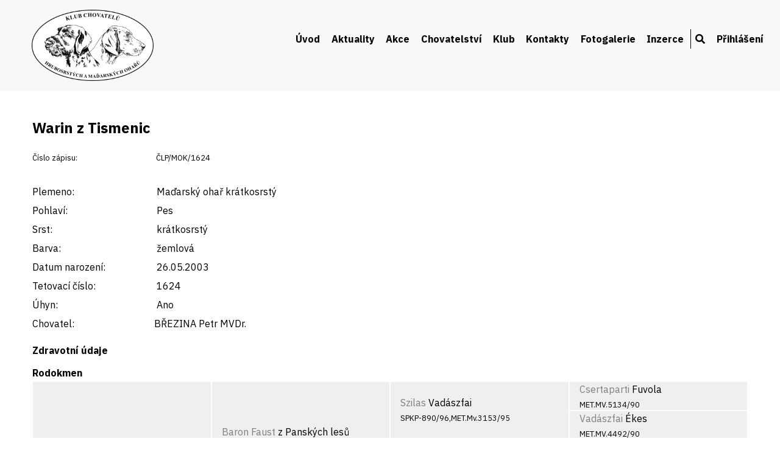

--- FILE ---
content_type: text/html; charset=UTF-8
request_url: https://www.ohar.cz/detail-psa/85574
body_size: 3294
content:
<!DOCTYPE html>
<html lang="cs">
<head>
    <title>KLUB CHOVATELŮ HRUBOSRSTÝCH A MAĎARSKÝCH OHAŘŮ</title>
    <meta charset="UTF-8">
    <!-- <link rel="shortcut icon" type="image/x-icon" href="/favicon.ico" /> -->
    <meta name="viewport" content="width=device-width, initial-scale=1.0">
    <meta name="keywords" content="" />
    <meta name="description" content="" />
    <link rel="stylesheet" href="https://use.fontawesome.com/releases/v5.6.3/css/all.css" integrity="sha384-UHRtZLI+pbxtHCWp1t77Bi1L4ZtiqrqD80Kn4Z8NTSRyMA2Fd33n5dQ8lWUE00s/" crossorigin="anonymous">
    <link href="https://fonts.googleapis.com/css2?family=IBM+Plex+Sans:wght@400;700&display=swap&subset=latin-ext" rel="stylesheet">
    <link href="/css/mobile.css" rel="stylesheet">
    <link media="only screen and (min-width: 640px)" href="/css/tablet.css" rel="stylesheet">
    <link media="only screen and (min-width: 900px)" href="/css/desktop.css" rel="stylesheet">
    <link href="/css/lightbox.css" rel="stylesheet">
    <link rel="stylesheet" href="/css/jquery-ui.css" type="text/css" media="all" />
    <link rel="stylesheet" href="/css/ui.theme.css" type="text/css" media="all" />
    <script src="/js/jquery.min.js" type="text/javascript"></script>
    <script src="/js/jquery-ui.min.js" type="text/javascript"></script>
    <script src="/js/lightbox.min.js"></script>
</head>
<body id="top"  >


<div id="header">
    <div class="page">
        <a href="/" id="logo"><img src="/img/klub-oharu-logo.png" alt="Ohar.cz"  /></a>
        <a href="/" id="logo2">KLUB CHOVATELŮ<br />HRUBOSRSTÝCH<br />A MAĎARSKÝCH OHAŘŮ</a>
        <nav>

          <label for="drop" class="toggle"><i class="fas fa-bars"></i></label>
          <input type="checkbox" id="drop" />
          <ul>
                <li><a href="/uvod">Úvod</a></li>
<li><a href="/aktuality">Aktuality</a></li>
<li>
<label for="drop-1" class="toggle">Akce</label>
<a href="#">Akce</a>
<input type="checkbox" id="drop-1" />
<ul>
<li><a href="/plan-akci">Plán akcí</a></li>
<li><a href="/vysledky-vystav">Výsledky výstav</a></li>
<li><a href="/vysledky-zkousek">Výsledky zkoušek</a></li>
<li><a href="/nase-memorialy">Memoriály a soutěže</a></li>
</ul>
</li>
<li>
<label for="drop-2" class="toggle">Chovatelství</label>
<a href="#">Chovatelství</a>
<input type="checkbox" id="drop-2" />
<ul>
<li><a href="/chovni-psi">Chovní jedinci</a></li>
<li><a href="/chovatelske-stanice">Chovatelské stanice</a></li>
<li><a href="/zadosti-kryti-vrhy">Plánované vrhy</a></li>
<li><a href="/standardy-plemen">Standardy plemen</a></li>
<li><a href="/podminky-chovnosti">Podmínky chovnosti</a></li>
<li><a href="/vyber-do-chovu">Výběr do chovu</a></li>
<li><a href="/zacatecnikum">Začátečníkům</a></li>
<li><a href="/informace-pro-cleny">Informace pro členy</a></li>
</ul>
</li>
<li>
<label for="drop-3" class="toggle">Klub</label>
<a href="#">Klub</a>
<input type="checkbox" id="drop-3" />
<ul>
<li><a href="/zapisy-ze-schuzi">Zápisy ze schůzí</a></li>
<li><a href="/rady-stanovy">Řády a stanovy</a></li>
<li><a href="/prihlaska">Přihláška za člena</a></li>
<li><a href="/eshop">Propagační materiály</a></li>
<li><a href="/vyznamenani">Vyznamenání členů</a></li>
</ul>
</li>
<li><a href="/kontakty">Kontakty</a></li>
<li><a href="/fotogalerie">Fotogalerie</a></li>
<li><a href="/vypis-inzerce">Inzerce</a></li>
<li><a href="/hledani"><i class="fas fa-search"></i></a></li>
<li>
<label for="drop-4" class="toggle">Přihlášení</label>
<a href="#">Přihlášení</a>
<input type="checkbox" id="drop-4" />
<ul>
<li><a href="/prihlaseni">Přihlášení</a></li>
</ul>
</li>
            </ul>
        </nav>
        <br class="clear" />
    </div>
</div>

<div class="content">
    <div class="page">
<h1>Warin z Tismenic</h1>
<span class="mensi"><label>Číslo zápisu:</label> ČLP/MOK/1624</span><br /><br /><label>Plemeno:</label> Maďarský ohař krátkosrstý<br /><label>Pohlaví:</label> Pes<br /><label>Srst:</label> krátkosrstý<br /><label>Barva:</label> žemlová<br /><label>Datum narození:</label> 26.05.2003<br /><label>Tetovací číslo:</label> 1624<br /><label>Úhyn:</label> Ano<br /><label>Chovatel:</label>BŘEZINA Petr MVDr.<br /><h2>Zdravotní údaje</h2><h2>Rodokmen</h2>
<div class="gen_wrapper rodo_sirka4">
<div class="rodo_cell rodo_g4"><p><a href="/detail-psa/85574">Warin</a> z Tismenic<br /><span class="mensi">ČLP/MOK/1624</span></p></div>
</div>
<div class="gen_wrapper rodo_sirka4">
<div class="rodo_cell rodo_g3"><p><a href="/detail-psa/85074">Baron Faust</a> z Panských lesů<br /><span class="mensi">ČLP/MOK/1047</span></p></div>
<div class="rodo_cell rodo_g3"><p><a href="/detail-psa/85047">Lada</a> z Tismenic<br /><span class="mensi">ČLP/MOK/1020</span></p></div>
</div>
<div class="gen_wrapper rodo_sirka4">
<div class="rodo_cell rodo_g2"><p><a href="/detail-psa/133258">Szilas</a> Vadászfai<br /><span class="mensi">SPKP-890/96,MET.Mv.3153/95</span></p></div>
<div class="rodo_cell rodo_g2"><p><a href="/detail-psa/91015">Nella</a> z Pompejské kolonády<br /><span class="mensi">ČLP/MOK/796</span></p></div>
<div class="rodo_cell rodo_g2"><p><a href="/detail-psa/91056">Cinkos</a> Garamparty<br /><span class="mensi">ČLP/MOK/838</span></p></div>
<div class="rodo_cell rodo_g2"><p><a href="/detail-psa/90993">Aida</a> z Hluckých polí<br /><span class="mensi">ČLP/MOK/780</span></p></div>
</div>
<div class="gen_wrapper rodo_sirka4">
<div class="rodo_cell rodo_g1"><p><a href="/detail-psa/133256">Csertaparti</a> Fuvola<br /><span class="mensi">MET.MV.5134/90</span></p></div>
<div class="rodo_cell rodo_g1"><p><a href="/detail-psa/133257">Vadászfai</a> Ékes<br /><span class="mensi">MET.MV.4492/90</span></p></div>
<div class="rodo_cell rodo_g1"><p><a href="/detail-psa/90665">Demeter</a> Trapp<br /><span class="mensi">ČLP/MOK/690</span></p></div>
<div class="rodo_cell rodo_g1"><p><a href="/detail-psa/90956">Luci</a> z Čejkovské tvrze<br /><span class="mensi">ČLP/MOK/738</span></p></div>
<div class="rodo_cell rodo_g1"><p><a href="/detail-psa/133276">Ujo</a> Oroska<br /><span class="mensi">SPKP-550/91</span></p></div>
<div class="rodo_cell rodo_g1"><p><a href="/detail-psa/133277">Hecc</a> Vadászfai<br /><span class="mensi">SPKP-786/95</span></p></div>
<div class="rodo_cell rodo_g1"><p><a href="/detail-psa/90963">Center</a> Pitypang<br /><span class="mensi">ČLP/MOK/746</span></p></div>
<div class="rodo_cell rodo_g1"><p><a href="/detail-psa/90950">Diana</a> z Tismenic<br /><span class="mensi">ČLP/MOK/724</span></p></div>
</div>
<br class="clear" />
<h2>Sourozenci</h2>
<a href="/detail-psa/85573">Waren z Tismenic</a>, <a href="/detail-psa/85575">Waron z Tismenic</a>, <a href="/detail-psa/85578">Wendi z Tismenic</a>, <a href="/detail-psa/85579">Wera z Tismenic</a>, <a href="/detail-psa/85580">Werda z Tismenic</a>, <a href="/detail-psa/85576">Wick z Tismenic</a>, <a href="/detail-psa/85577">Wir z Tismenic</a><h2>Nevlastní sourozenci</h2>
<a href="/detail-psa/85310">Rada z Tismenic</a>, <a href="/detail-psa/85308">Ral z Tismenic</a>, <a href="/detail-psa/85311">Rena z Tismenic</a>, <a href="/detail-psa/85309">Rendy z Tismenic</a>, <a href="/detail-psa/85312">Rola z Tismenic</a>, <a href="/detail-psa/85313">Rona z Tismenic</a>, <a href="/detail-psa/85497">Sally z Tismenic</a>, <a href="/detail-psa/85492">Sam z Tismenic</a>, <a href="/detail-psa/85493">Sandor z Tismenic</a>, <a href="/detail-psa/85498">Sanny z Tismenic</a>, <a href="/detail-psa/85499">Sára z Tismenic</a>, <a href="/detail-psa/85495">Scheik z Tismenic</a>, <a href="/detail-psa/85500">Scheila z Tismenic</a>, <a href="/detail-psa/85494">Sent z Tismenic</a>, <a href="/detail-psa/85496">Sultan z Tismenic</a>, <a href="/detail-psa/85585">Vada z Tismenic</a>, <a href="/detail-psa/85586">Vanda z Tismenic</a>, <a href="/detail-psa/85581">Varin z Tismenic</a>, <a href="/detail-psa/85582">Varon z Tismenic</a>, <a href="/detail-psa/85587">Venta z Tismenic</a>, <a href="/detail-psa/85588">Vera z Tismenic</a>, <a href="/detail-psa/85583">Verdon z Tismenic</a>, <a href="/detail-psa/85584">Victor z Tismenic</a>, <a href="/detail-psa/85692">Agata Via Lucis</a>, <a href="/detail-psa/85690">Alex Via Lucis</a>, <a href="/detail-psa/85693">Amelie Via Lucis</a>, <a href="/detail-psa/85689">Antonio Via Lucis</a>, <a href="/detail-psa/85694">Armi Via Lucis</a>, <a href="/detail-psa/85691">Athena Via Lucis</a>, <a href="/detail-psa/85796">Baron od Hořánek</a>, <a href="/detail-psa/85799">Bessi od Hořánek</a>, <a href="/detail-psa/85797">Bonifác od Hořánek</a>, <a href="/detail-psa/85800">Bonye od Hořánek</a>, <a href="/detail-psa/85798">Brony od Hořánek</a>, <a href="/detail-psa/85873">Agyr ze Zásmuk</a>, <a href="/detail-psa/85877">Ajša ze Zásmuk</a>, <a href="/detail-psa/85874">Akim ze Zásmuk</a>, <a href="/detail-psa/85875">Ar ze Zásmuk</a>, <a href="/detail-psa/85871">Aran ze Zásmuk</a>, <a href="/detail-psa/85870">Arf ze Zásmuk</a>, <a href="/detail-psa/85876">Arne ze Zásmuk</a>, <a href="/detail-psa/85872">Arry ze Zásmuk</a>, <a href="/detail-psa/85879">Asta ze Zásmuk</a>, <a href="/detail-psa/85878">Aura ze Zásmuk</a>, <a href="/detail-psa/85890">Bad od Stinné Hvížďalky</a>, <a href="/detail-psa/85891">Betty od Stinné Hvížďalky</a>, <a href="/detail-psa/85905">Barbora Reluci</a>, <a href="/detail-psa/85901">Baro Reluci</a>, <a href="/detail-psa/85909">Beneta Reluci</a>, <a href="/detail-psa/85907">Berta Reluci</a>, <a href="/detail-psa/85908">Besi Reluci</a>, <a href="/detail-psa/85903">Bonifác Reluci</a>, <a href="/detail-psa/85902">Boris Reluci</a>, <a href="/detail-psa/85904">Brenda Reluci</a>, <a href="/detail-psa/85906">Brigita Reluci</a>, <a href="/detail-psa/86155">Bard ze Zásmuk</a>, <a href="/detail-psa/86153">Ben ze Zásmuk</a>, <a href="/detail-psa/86160">Bera ze Zásmuk</a>, <a href="/detail-psa/86156">Best ze Zásmuk</a>, <a href="/detail-psa/86159">Bona ze Zásmuk</a>, <a href="/detail-psa/86158">Bora ze Zásmuk</a>, <a href="/detail-psa/86154">Bred ze Zásmuk</a>, <a href="/detail-psa/86157">Brit ze Zásmuk</a>, <a href="/detail-psa/86182">Aida z Tismenic</a>, <a href="/detail-psa/86177">Akim z Tismenic</a>, <a href="/detail-psa/86178">Alan z Tismenic</a>, <a href="/detail-psa/86183">Ambra z Tismenic</a>, <a href="/detail-psa/86179">Amor z Tismenic</a>, <a href="/detail-psa/86180">Aron z Tismenic</a>, <a href="/detail-psa/86181">Art z Tismenic</a>, <a href="/detail-psa/86184">Asta z Tismenic</a>, <a href="/detail-psa/86172">Calio Reluci</a>, <a href="/detail-psa/86169">Carro Reluci</a>, <a href="/detail-psa/86176">Cecilie Reluci</a>, <a href="/detail-psa/86170">César Reluci</a>, <a href="/detail-psa/86174">Cita Reluci</a>, <a href="/detail-psa/86173">Citto Reluci</a>, <a href="/detail-psa/86175">Cyra Reluci</a>, <a href="/detail-psa/86168">Cyril Reluci</a>, <a href="/detail-psa/86171">Cyro Reluci</a>, <a href="/detail-psa/86532">Bady z Tismenic</a>, <a href="/detail-psa/86535">Bára z Tismenic</a>, <a href="/detail-psa/86536">Bessy z Tismenic</a>, <a href="/detail-psa/86537">Bianka z Tismenic</a>, <a href="/detail-psa/86538">Bona z Tismenic</a>, <a href="/detail-psa/86539">Bora z Tismenic</a>, <a href="/detail-psa/86533">Bren z Tismenic</a>, <a href="/detail-psa/86534">Buk z Tismenic</a>, <a href="/detail-psa/86562">Ajka z Bejšova</a>, <a href="/detail-psa/86560">Andy z Bejšova</a>, <a href="/detail-psa/86565">Archie z Bejšova</a>, <a href="/detail-psa/86563">Arin z Bejšova</a>, <a href="/detail-psa/86564">Aura z Bejšova</a>, <a href="/detail-psa/86561">Axa z Bejšova</a>, <a href="/detail-psa/86707">Cent ze Zásmuk</a>, <a href="/detail-psa/86712">Cilka ze Zásmuk</a>, <a href="/detail-psa/86708">Cir ze Zásmuk</a>, <a href="/detail-psa/86711">Cira ze Zásmuk</a>, <a href="/detail-psa/86713">Cita ze Zásmuk</a>, <a href="/detail-psa/86706">Clark ze Zásmuk</a>, <a href="/detail-psa/86709">Clei ze Zásmuk</a>, <a href="/detail-psa/86710">Cora ze Zásmuk</a>, <a href="/detail-psa/87030">Abbie Luxor Fresch</a>, <a href="/detail-psa/87027">Akim Luxor Fresch</a>, <a href="/detail-psa/87028">Albi Luxor Fresch</a>, <a href="/detail-psa/87031">Alli Luxor Fresch</a>, <a href="/detail-psa/87032">Anastasia Luxor Fresch</a>, <a href="/detail-psa/87033">Angie Luxor Fresch</a>, <a href="/detail-psa/87029">Asset Luxor Fresch</a>, <a href="/detail-psa/87034">Aura Luxor Fresch</a>, <a href="/detail-psa/87035">Azzi Luxor Fresch</a>    </div>
</div>

<div id="footer">
    <div class="page">
        <div class="block">
            <strong>Klub chovatelů hrubosrstých a&nbsp;maďarských ohařů, z.s.</strong><br />
            ČMKJ z.s.,<br />
            Lešanská 1176/2a<br />
            141 00 Praha 4<br />
        </div>
        <div class="block">
            <strong>Klub</strong><br />
            <a href="/kontakty">Kontakty</a><br />
            <a href="/rady-stanovy">Stanovy a řády klubu</a><br />
            <a href="/zapisy-ze-schuzi">Zápisy ze schůzí</a><br />
        </div>
        <div class="block">
            <strong>Chovatelství</strong><br />
            <a href="/chovatelske-stanice">Chovatelské stanice</a><br />
            <a href="/chovni-psi">Chovní jedinci</a><br />
            <a href="/zadosti-kryti-vrhy">Plánované vrhy</a><br />
            <a href="/standardy-plemen">Standardy plemen</a>
        </div>
        <div class="block">
            <a href="https://www.facebook.com/profile.php?id=100057802233617" target="_blank"><img src="/img/footer-fb.png" alt="Facebook" id="fb" /></a>
            <a href="https://www.ohar.cz">www.ohar.cz</a><br /><br /><br />
            &copy; KCHHMO, z.s.
        </div>
        <br class="clear" />
    </div>
</div>



</body>
</html>

--- FILE ---
content_type: text/css
request_url: https://www.ohar.cz/css/tablet.css
body_size: 399
content:
/* uvod */
#logo img {
margin-left: 2em; }

#items .block {
width: 49%;
display: inline-block; }

#links .block {
width: 16.66666%; }

#about .half {
display: inline-block; }

#about .half:first-child {
width: 70%; }

#about .half:nth-child(2) {
position: relative;
width: 25%; }

#about .page .half:nth-child(2) img {
float: right;
margin: -60px 20px 0 0;
max-width: 90%; }

#links .block i {
font-size: 2.5em; }

.article_img {
float: left;
width: 25%;
height: 6em;
margin: 0 1em 1em 0;
overflow: hidden; }

.article img {
min-height: 100%;
min-width: 100%;
width: auto;
height: auto;
max-width: none;
max-height: none;
display: block;
position: relative;
top: 50%;
left: 50%;
transform: translate(-50%, -50%); }

/* footer */
#footer .block {
padding-bottom: 1em;
float: left;
display: inline-block;
width: 50%; }

.nomobile {
display: inline-block; }


label {
width: 150px; }

/* clanky */
.clanek_obr {
height: 7em !important;
width: 20%;
position: relative;
margin-right: 1em;
overflow: hidden;
display: block;
float: left; }

.clanek_detail_obr {
height: 20em !important; }

.plemeno {
height: 18em;
margin: 0 1% 1em 1%;
width: 31%; }

.ctvrtina {
box-sizing: border-box;
width: 50%;
padding: 0 1%;
float: left; }

.ctvrtina h2 {
height: 3em;
overflow: hidden; }

.esh1 {
width: 75%;
float: left; }

.esh2 {
text-align: right;
width: 22%;
float: right; }

.fotky {
width: calc(100%/6);}

.eshop {
width: 33%;}

--- FILE ---
content_type: text/css
request_url: https://www.ohar.cz/css/desktop.css
body_size: 500
content:
body {
background-repeat: no-repeat;
background-attachment: fixed;
background-size: cover;
background-position: center auto;
background-image: url('../img/hlavicka.jpg'); }

/* menu */
nav > label {
display: none; }

nav > ul {
display: block;
position: relative;
max-width: none;
top: 2em;
text-align: right; }

nav > ul > li {
display: inline-block; }

nav > ul > li > a, nav ul label {
color: black;
background-color: #f8f8f8;
border: none;
height: 2em;
line-height: 2em;
font-weight: bold;
white-space: nowrap;
text-align: right;
padding: 0 0.45em;
color: black; }

nav > ul > li:nth-last-of-type(-n+2) a {
font-weight: normal !important;
}

nav > ul li:nth-last-child(2) {
border-left: 1px solid black; }

nav > ul > li > a:hover, nav label:hover {
color: #ddae68;
background-color: #f8f8f8 !important;
}

nav ul label:after { content: ''; }

nav ul li:hover > ul {
text-align: left;
border-radius: 7px;
overflow: hidden;
background-color: black;
display: block; }

nav ul ul li a {
color: white;
font-weight: bold;
white-space: nowrap;
background-color: black;
border: none;
padding: 0 1em; }

nav ul ul {
display: none;
position: absolute; }

.clanek_obr {
width: 15%;
height: 7em !important; }

#footer .block {
width: 25%; }

#footer .block:nth-child(2), #footer .block:nth-child(4) {
border-left: none;
text-align: left; }

.plemeno {
width: 14.5%; }

.ctvrtina {
width: 25%; }

.tretina {
box-sizing: border-box;
width: 33%;
float: left; }

.tretina p {
margin: 0; }


.flex {
align-items: center;
display: flex; }

.tretina p {
max-width: 90%; }


.fotky {
width: calc(100%/8);}

.esh1 {
width: 65%;
float: left; }

.esh2 {
text-align: right;
width: 32%;
float: right; }

.eshop {
width: 33%;}